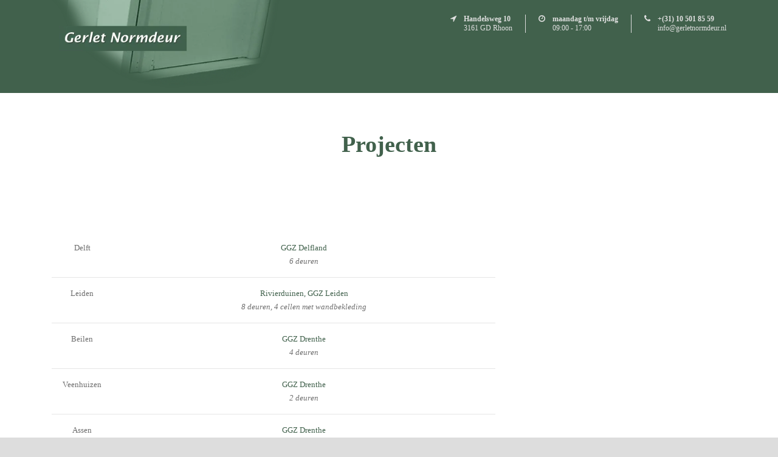

--- FILE ---
content_type: text/html; charset=UTF-8
request_url: https://www.gerletnormdeur.nl/projecten/
body_size: 53210
content:
<!DOCTYPE html>
<!--[if IE 7]><html class="ie ie7 ltie8 ltie9" lang="nl-NL"><![endif]-->
<!--[if IE 8]><html class="ie ie8 ltie9" lang="nl-NL"><![endif]-->
<!--[if !(IE 7) | !(IE 8)  ]><!--><html lang="nl-NL">
<!--<![endif]--><head><script data-no-optimize="1">var litespeed_docref=sessionStorage.getItem("litespeed_docref");litespeed_docref&&(Object.defineProperty(document,"referrer",{get:function(){return litespeed_docref}}),sessionStorage.removeItem("litespeed_docref"));</script> <meta charset="UTF-8" /><meta name="viewport" content="initial-scale=1.0" /><link rel="pingback" href="https://www.gerletnormdeur.nl/xmlrpc.php" /><meta name='robots' content='index, follow, max-image-preview:large, max-snippet:-1, max-video-preview:-1' /><title>Projecten - Gerlet Normdeur</title><link rel="canonical" href="https://www.gerletnormdeur.nl/projecten/" /><meta property="og:locale" content="nl_NL" /><meta property="og:type" content="article" /><meta property="og:title" content="Projecten - Gerlet Normdeur" /><meta property="og:description" content="Delft GGZ Delfland 6 deuren Leiden Rivierduinen, GGZ Leiden 8 deuren, 4 cellen met wandbekleding Beilen GGZ Drenthe 4 deuren Veenhuizen GGZ Drenthe 2 deuren Assen GGZ Drenthe 2 deuren Halsteren GGZ Westelijk Noord-Brabant 8 deuren Gouda Rivierduinen, GGZ Midden-Holland 6 deuren, 3 cellen met wandbekleding Roosendaal S&amp;L Zorg 2 deuren Bergen op Zoom S&amp;L... Learn More" /><meta property="og:url" content="https://www.gerletnormdeur.nl/projecten/" /><meta property="og:site_name" content="Gerlet Normdeur" /><meta property="article:modified_time" content="2015-12-15T10:35:56+00:00" /><meta name="twitter:card" content="summary_large_image" /><meta name="twitter:label1" content="Geschatte leestijd" /><meta name="twitter:data1" content="1 minuut" /> <script type="application/ld+json" class="yoast-schema-graph">{"@context":"https://schema.org","@graph":[{"@type":"WebPage","@id":"https://www.gerletnormdeur.nl/projecten/","url":"https://www.gerletnormdeur.nl/projecten/","name":"Projecten - Gerlet Normdeur","isPartOf":{"@id":"https://www.gerletnormdeur.nl/#website"},"datePublished":"2015-10-06T14:49:05+00:00","dateModified":"2015-12-15T10:35:56+00:00","breadcrumb":{"@id":"https://www.gerletnormdeur.nl/projecten/#breadcrumb"},"inLanguage":"nl-NL","potentialAction":[{"@type":"ReadAction","target":["https://www.gerletnormdeur.nl/projecten/"]}]},{"@type":"BreadcrumbList","@id":"https://www.gerletnormdeur.nl/projecten/#breadcrumb","itemListElement":[{"@type":"ListItem","position":1,"name":"Home","item":"https://www.gerletnormdeur.nl/"},{"@type":"ListItem","position":2,"name":"Projecten"}]},{"@type":"WebSite","@id":"https://www.gerletnormdeur.nl/#website","url":"https://www.gerletnormdeur.nl/","name":"Gerlet Normdeur","description":"De EBK deur is de perfecte deur voor iedere EBK Ruimte, High Care ruimte of Time Out kamer.","potentialAction":[{"@type":"SearchAction","target":{"@type":"EntryPoint","urlTemplate":"https://www.gerletnormdeur.nl/?s={search_term_string}"},"query-input":{"@type":"PropertyValueSpecification","valueRequired":true,"valueName":"search_term_string"}}],"inLanguage":"nl-NL"}]}</script> <link rel='dns-prefetch' href='//maps.google.com' /><link rel='dns-prefetch' href='//ajax.googleapis.com' /><link rel='dns-prefetch' href='//fonts.googleapis.com' /><link rel="alternate" type="application/rss+xml" title="Gerlet Normdeur &raquo; feed" href="https://www.gerletnormdeur.nl/feed/" /><link rel="alternate" type="application/rss+xml" title="Gerlet Normdeur &raquo; reacties feed" href="https://www.gerletnormdeur.nl/comments/feed/" /><link rel="alternate" title="oEmbed (JSON)" type="application/json+oembed" href="https://www.gerletnormdeur.nl/wp-json/oembed/1.0/embed?url=https%3A%2F%2Fwww.gerletnormdeur.nl%2Fprojecten%2F" /><link rel="alternate" title="oEmbed (XML)" type="text/xml+oembed" href="https://www.gerletnormdeur.nl/wp-json/oembed/1.0/embed?url=https%3A%2F%2Fwww.gerletnormdeur.nl%2Fprojecten%2F&#038;format=xml" />
<style id='wp-img-auto-sizes-contain-inline-css' type='text/css'>img:is([sizes=auto i],[sizes^="auto," i]){contain-intrinsic-size:3000px 1500px}
/*# sourceURL=wp-img-auto-sizes-contain-inline-css */</style><style id="litespeed-ccss">:root{--wp--preset--font-size--normal:16px;--wp--preset--font-size--huge:42px}:root{--wp--preset--aspect-ratio--square:1;--wp--preset--aspect-ratio--4-3:4/3;--wp--preset--aspect-ratio--3-4:3/4;--wp--preset--aspect-ratio--3-2:3/2;--wp--preset--aspect-ratio--2-3:2/3;--wp--preset--aspect-ratio--16-9:16/9;--wp--preset--aspect-ratio--9-16:9/16;--wp--preset--color--black:#000000;--wp--preset--color--cyan-bluish-gray:#abb8c3;--wp--preset--color--white:#ffffff;--wp--preset--color--pale-pink:#f78da7;--wp--preset--color--vivid-red:#cf2e2e;--wp--preset--color--luminous-vivid-orange:#ff6900;--wp--preset--color--luminous-vivid-amber:#fcb900;--wp--preset--color--light-green-cyan:#7bdcb5;--wp--preset--color--vivid-green-cyan:#00d084;--wp--preset--color--pale-cyan-blue:#8ed1fc;--wp--preset--color--vivid-cyan-blue:#0693e3;--wp--preset--color--vivid-purple:#9b51e0;--wp--preset--gradient--vivid-cyan-blue-to-vivid-purple:linear-gradient(135deg,rgba(6,147,227,1) 0%,rgb(155,81,224) 100%);--wp--preset--gradient--light-green-cyan-to-vivid-green-cyan:linear-gradient(135deg,rgb(122,220,180) 0%,rgb(0,208,130) 100%);--wp--preset--gradient--luminous-vivid-amber-to-luminous-vivid-orange:linear-gradient(135deg,rgba(252,185,0,1) 0%,rgba(255,105,0,1) 100%);--wp--preset--gradient--luminous-vivid-orange-to-vivid-red:linear-gradient(135deg,rgba(255,105,0,1) 0%,rgb(207,46,46) 100%);--wp--preset--gradient--very-light-gray-to-cyan-bluish-gray:linear-gradient(135deg,rgb(238,238,238) 0%,rgb(169,184,195) 100%);--wp--preset--gradient--cool-to-warm-spectrum:linear-gradient(135deg,rgb(74,234,220) 0%,rgb(151,120,209) 20%,rgb(207,42,186) 40%,rgb(238,44,130) 60%,rgb(251,105,98) 80%,rgb(254,248,76) 100%);--wp--preset--gradient--blush-light-purple:linear-gradient(135deg,rgb(255,206,236) 0%,rgb(152,150,240) 100%);--wp--preset--gradient--blush-bordeaux:linear-gradient(135deg,rgb(254,205,165) 0%,rgb(254,45,45) 50%,rgb(107,0,62) 100%);--wp--preset--gradient--luminous-dusk:linear-gradient(135deg,rgb(255,203,112) 0%,rgb(199,81,192) 50%,rgb(65,88,208) 100%);--wp--preset--gradient--pale-ocean:linear-gradient(135deg,rgb(255,245,203) 0%,rgb(182,227,212) 50%,rgb(51,167,181) 100%);--wp--preset--gradient--electric-grass:linear-gradient(135deg,rgb(202,248,128) 0%,rgb(113,206,126) 100%);--wp--preset--gradient--midnight:linear-gradient(135deg,rgb(2,3,129) 0%,rgb(40,116,252) 100%);--wp--preset--font-size--small:13px;--wp--preset--font-size--medium:20px;--wp--preset--font-size--large:36px;--wp--preset--font-size--x-large:42px;--wp--preset--spacing--20:0.44rem;--wp--preset--spacing--30:0.67rem;--wp--preset--spacing--40:1rem;--wp--preset--spacing--50:1.5rem;--wp--preset--spacing--60:2.25rem;--wp--preset--spacing--70:3.38rem;--wp--preset--spacing--80:5.06rem;--wp--preset--shadow--natural:6px 6px 9px rgba(0, 0, 0, 0.2);--wp--preset--shadow--deep:12px 12px 50px rgba(0, 0, 0, 0.4);--wp--preset--shadow--sharp:6px 6px 0px rgba(0, 0, 0, 0.2);--wp--preset--shadow--outlined:6px 6px 0px -3px rgba(255, 255, 255, 1), 6px 6px rgba(0, 0, 0, 1);--wp--preset--shadow--crisp:6px 6px 0px rgba(0, 0, 0, 1)}html,body,div,h1,a,em,img,i,table,tbody,tr,td,header{border:0;outline:0;font-size:100%;vertical-align:baseline;background:#fff0;margin:0;padding:0}header{display:block}table{border-collapse:collapse;border-spacing:0}a img{vertical-align:middle}i,em{font-style:italic}.clear{display:block;clear:both;visibility:hidden;line-height:0;height:0;zoom:1}i{margin-right:5px}a{text-decoration:none}body{line-height:1.7;font-family:Arial,Helvetica,sans-serif;overflow-y:scroll;-webkit-text-size-adjust:100%;-webkit-font-smoothing:antialiased}h1{line-height:1.3;margin-bottom:18px;font-weight:400}.container{padding:0;margin:0 auto}.columns{float:left;position:relative;min-height:1px}.four{width:33.333%}.eight{width:66.667%}.twelve{width:100%}.gdlr-item{margin:0 15px 20px;min-height:1px}.gdlr-item.gdlr-main-content{margin-bottom:55px}.gdlr-item-start-content{padding-top:60px}img{max-width:100%;height:auto;width:auto}.body-wrapper{overflow:hidden}.content-wrapper{position:relative;z-index:89}.logo-right-area{float:right;margin:0 15px}.header-block-area{float:left;margin-left:35px;padding-left:35px;border-left-width:1px;border-left-style:solid;display:table}.header-block-area:first-child{margin-left:0;padding-left:0;border:none}.header-block-area .header-block-icon{font-size:20px;padding-right:15px;display:table-cell}.header-block-area .header-block-content{font-size:15px;line-height:1.3;display:table-cell}.header-block-area .header-block-title{font-weight:700}.gdlr-header-wrapper{position:relative;z-index:99}.gdlr-logo-wrapper{position:relative;z-index:97}.gdlr-logo-container{position:relative}.gdlr-logo-overlay{position:absolute;right:-300px;top:0;bottom:0;left:40%;background:#000;opacity:.04;transform:skew(-45deg);-webkit-transform:skew(-45deg);-moz-transform:skew(-45deg);-o-transform:skew(-45deg)}.gdlr-logo{float:left;margin-left:15px;margin-right:15px}.gdlr-navigation-wrapper{-moz-box-shadow:0 2px 2px rgb(0 0 0/.12);-webkit-box-shadow:0 2px 2px rgb(0 0 0/.12);box-shadow:0 2px 2px rgb(0 0 0/.12)}.gdlr-navigation-wrapper .gdlr-navigation-container{position:relative}.gdlr-page-title-wrapper{padding:60px 0 60px;position:relative;z-index:89;text-align:center;line-height:1;background-image:url(/wp-content/themes/megaproject-v1-05/images/page-title-background.jpg);background-repeat:repeat;background-position:center}.gdlr-page-title-wrapper .gdlr-page-title-overlay{position:absolute;top:0;right:0;bottom:0;left:0;background:#000;opacity:.55}.gdlr-page-title-wrapper .gdlr-page-title-container{position:relative}.gdlr-page-title-wrapper .gdlr-page-title{font-size:38px;font-weight:800;margin:0 20px;display:block}.header-style-3 .logo-right-area{margin-top:24px}.header-style-3 .gdlr-logo-overlay{display:none}.header-style-3 .header-block-area-wrapper{float:right;margin-bottom:16px}.header-style-3 .gdlr-navigation-wrapper{background:#fff0;-moz-box-shadow:none;-webkit-box-shadow:none;box-shadow:none}.header-style-3 .gdlr-navigation-wrapper .gdlr-navigation-container{position:static}.header-style-3 .header-block-area .header-block-content{font-size:12px}.header-style-3 .header-block-area .header-block-icon{font-size:13px;padding-right:12px}.header-style-3 .header-block-area{margin-left:21px;padding-left:21px}.with-sidebar-container .with-sidebar-content{float:right}table{width:100%;text-align:center}table tr td{padding:15px 0;border-bottom-width:1px;border-bottom-style:solid}.fa{display:inline-block;font:normal normal normal 14px/1 FontAwesome;font-size:inherit;text-rendering:auto;-webkit-font-smoothing:antialiased;-moz-osx-font-smoothing:grayscale}.fa-clock-o:before{content:""}.fa-phone:before{content:""}.fa-location-arrow:before{content:""}html body{min-width:300px}@media only screen and (max-width:1100px){.header-style-3 .header-block-area-wrapper{float:none;margin-bottom:0}.header-style-3 .gdlr-logo{margin:0 auto!important;padding-top:30px;padding-bottom:40px;float:none}.header-style-3 .logo-right-area{float:none;text-align:center;margin-top:0;margin-bottom:0}.header-style-3 .header-block-area{float:none;display:inline-block;text-align:left}.header-style-3 .gdlr-navigation-wrapper{float:none;text-align:center;margin-top:10px!important;line-height:0}}@media only screen and (max-width:990px){body .container{max-width:768px}.gdlr-logo{margin:0 auto!important;padding-top:20px;padding-bottom:20px;float:none}.gdlr-navigation-wrapper{float:none;text-align:center;margin-top:10px!important;line-height:0}body .logo-right-area{float:none;text-align:center;margin-top:0;margin-bottom:30px}body .header-block-area{float:none;display:inline-block;text-align:left}body .gdlr-logo-overlay{display:none}}@media only screen and (max-width:767px){body .container{max-width:420px}body .body-wrapper{overflow:hidden}.four,.eight,.twelve{width:100%}body .gdlr-logo{float:none;position:relative;display:block;padding-right:80px;padding-top:30px;padding-bottom:30px}body .logo-right-area{margin-top:10px;margin-bottom:25px;float:none}body .logo-right-area .header-block-area{margin:0 20px 20px;padding:0;border:none;text-align:center}body .logo-right-area .header-block-area .header-block-icon{float:none;margin-right:0}.gdlr-navigation-wrapper{display:none}.gdlr-header-wrapper{background:#111;position:relative}}@media only screen and (max-width:419px){body .container{max-width:300px}}body{min-width:1140px}.container{max-width:1140px}.gdlr-logo{max-width:375px}.logo-right-area{margin-top:60px}h1{font-family:"Open Sans"}body{font-family:"Open Sans"}body{font-size:13px}h1{font-size:47px}.gdlr-header-wrapper{background:#41614c}.logo-right-area{color:#e0e0e0}.logo-right-area .header-block-area{border-color:#dcdcdc}.gdlr-navigation-wrapper{background-color:#3d506d}body{background-color:#ddd}.body-wrapper{background-color:#fff}.gdlr-page-title{color:#41614c}h1{color:#fff}body{color:#6d6d6d}a{color:#41614c}body *{border-color:#e5e5e5}.gdlr-sidebar *{border-color:#eee}.gdlr-page-title-wrapper{background-image:url(http://www.panklant.nl/wp-content/uploads/2015/10/title.png)}.gdlr-page-title-wrapper .gdlr-page-title-overlay{background:#fff}@media only screen and (max-width:1100px){.header-style-3 .gdlr-logo{padding-top:0;padding-bottom:0}}.fa{display:inline-block;font:normal normal normal 14px/1 FontAwesome;font-size:inherit;text-rendering:auto;-webkit-font-smoothing:antialiased;-moz-osx-font-smoothing:grayscale}.fa-clock-o:before{content:""}.fa-phone:before{content:""}.fa-location-arrow:before{content:""}</style><link rel="preload" data-asynced="1" data-optimized="2" as="style" onload="this.onload=null;this.rel='stylesheet'" href="https://www.gerletnormdeur.nl/wp-content/litespeed/ucss/83e795e587ab4cc11e5adffb28fd52d3.css?ver=38c5d" /><script data-optimized="1" type="litespeed/javascript" data-src="https://www.gerletnormdeur.nl/wp-content/plugins/litespeed-cache/assets/js/css_async.min.js"></script> <style id='global-styles-inline-css' type='text/css'>:root{--wp--preset--aspect-ratio--square: 1;--wp--preset--aspect-ratio--4-3: 4/3;--wp--preset--aspect-ratio--3-4: 3/4;--wp--preset--aspect-ratio--3-2: 3/2;--wp--preset--aspect-ratio--2-3: 2/3;--wp--preset--aspect-ratio--16-9: 16/9;--wp--preset--aspect-ratio--9-16: 9/16;--wp--preset--color--black: #000000;--wp--preset--color--cyan-bluish-gray: #abb8c3;--wp--preset--color--white: #ffffff;--wp--preset--color--pale-pink: #f78da7;--wp--preset--color--vivid-red: #cf2e2e;--wp--preset--color--luminous-vivid-orange: #ff6900;--wp--preset--color--luminous-vivid-amber: #fcb900;--wp--preset--color--light-green-cyan: #7bdcb5;--wp--preset--color--vivid-green-cyan: #00d084;--wp--preset--color--pale-cyan-blue: #8ed1fc;--wp--preset--color--vivid-cyan-blue: #0693e3;--wp--preset--color--vivid-purple: #9b51e0;--wp--preset--gradient--vivid-cyan-blue-to-vivid-purple: linear-gradient(135deg,rgb(6,147,227) 0%,rgb(155,81,224) 100%);--wp--preset--gradient--light-green-cyan-to-vivid-green-cyan: linear-gradient(135deg,rgb(122,220,180) 0%,rgb(0,208,130) 100%);--wp--preset--gradient--luminous-vivid-amber-to-luminous-vivid-orange: linear-gradient(135deg,rgb(252,185,0) 0%,rgb(255,105,0) 100%);--wp--preset--gradient--luminous-vivid-orange-to-vivid-red: linear-gradient(135deg,rgb(255,105,0) 0%,rgb(207,46,46) 100%);--wp--preset--gradient--very-light-gray-to-cyan-bluish-gray: linear-gradient(135deg,rgb(238,238,238) 0%,rgb(169,184,195) 100%);--wp--preset--gradient--cool-to-warm-spectrum: linear-gradient(135deg,rgb(74,234,220) 0%,rgb(151,120,209) 20%,rgb(207,42,186) 40%,rgb(238,44,130) 60%,rgb(251,105,98) 80%,rgb(254,248,76) 100%);--wp--preset--gradient--blush-light-purple: linear-gradient(135deg,rgb(255,206,236) 0%,rgb(152,150,240) 100%);--wp--preset--gradient--blush-bordeaux: linear-gradient(135deg,rgb(254,205,165) 0%,rgb(254,45,45) 50%,rgb(107,0,62) 100%);--wp--preset--gradient--luminous-dusk: linear-gradient(135deg,rgb(255,203,112) 0%,rgb(199,81,192) 50%,rgb(65,88,208) 100%);--wp--preset--gradient--pale-ocean: linear-gradient(135deg,rgb(255,245,203) 0%,rgb(182,227,212) 50%,rgb(51,167,181) 100%);--wp--preset--gradient--electric-grass: linear-gradient(135deg,rgb(202,248,128) 0%,rgb(113,206,126) 100%);--wp--preset--gradient--midnight: linear-gradient(135deg,rgb(2,3,129) 0%,rgb(40,116,252) 100%);--wp--preset--font-size--small: 13px;--wp--preset--font-size--medium: 20px;--wp--preset--font-size--large: 36px;--wp--preset--font-size--x-large: 42px;--wp--preset--spacing--20: 0.44rem;--wp--preset--spacing--30: 0.67rem;--wp--preset--spacing--40: 1rem;--wp--preset--spacing--50: 1.5rem;--wp--preset--spacing--60: 2.25rem;--wp--preset--spacing--70: 3.38rem;--wp--preset--spacing--80: 5.06rem;--wp--preset--shadow--natural: 6px 6px 9px rgba(0, 0, 0, 0.2);--wp--preset--shadow--deep: 12px 12px 50px rgba(0, 0, 0, 0.4);--wp--preset--shadow--sharp: 6px 6px 0px rgba(0, 0, 0, 0.2);--wp--preset--shadow--outlined: 6px 6px 0px -3px rgb(255, 255, 255), 6px 6px rgb(0, 0, 0);--wp--preset--shadow--crisp: 6px 6px 0px rgb(0, 0, 0);}:where(.is-layout-flex){gap: 0.5em;}:where(.is-layout-grid){gap: 0.5em;}body .is-layout-flex{display: flex;}.is-layout-flex{flex-wrap: wrap;align-items: center;}.is-layout-flex > :is(*, div){margin: 0;}body .is-layout-grid{display: grid;}.is-layout-grid > :is(*, div){margin: 0;}:where(.wp-block-columns.is-layout-flex){gap: 2em;}:where(.wp-block-columns.is-layout-grid){gap: 2em;}:where(.wp-block-post-template.is-layout-flex){gap: 1.25em;}:where(.wp-block-post-template.is-layout-grid){gap: 1.25em;}.has-black-color{color: var(--wp--preset--color--black) !important;}.has-cyan-bluish-gray-color{color: var(--wp--preset--color--cyan-bluish-gray) !important;}.has-white-color{color: var(--wp--preset--color--white) !important;}.has-pale-pink-color{color: var(--wp--preset--color--pale-pink) !important;}.has-vivid-red-color{color: var(--wp--preset--color--vivid-red) !important;}.has-luminous-vivid-orange-color{color: var(--wp--preset--color--luminous-vivid-orange) !important;}.has-luminous-vivid-amber-color{color: var(--wp--preset--color--luminous-vivid-amber) !important;}.has-light-green-cyan-color{color: var(--wp--preset--color--light-green-cyan) !important;}.has-vivid-green-cyan-color{color: var(--wp--preset--color--vivid-green-cyan) !important;}.has-pale-cyan-blue-color{color: var(--wp--preset--color--pale-cyan-blue) !important;}.has-vivid-cyan-blue-color{color: var(--wp--preset--color--vivid-cyan-blue) !important;}.has-vivid-purple-color{color: var(--wp--preset--color--vivid-purple) !important;}.has-black-background-color{background-color: var(--wp--preset--color--black) !important;}.has-cyan-bluish-gray-background-color{background-color: var(--wp--preset--color--cyan-bluish-gray) !important;}.has-white-background-color{background-color: var(--wp--preset--color--white) !important;}.has-pale-pink-background-color{background-color: var(--wp--preset--color--pale-pink) !important;}.has-vivid-red-background-color{background-color: var(--wp--preset--color--vivid-red) !important;}.has-luminous-vivid-orange-background-color{background-color: var(--wp--preset--color--luminous-vivid-orange) !important;}.has-luminous-vivid-amber-background-color{background-color: var(--wp--preset--color--luminous-vivid-amber) !important;}.has-light-green-cyan-background-color{background-color: var(--wp--preset--color--light-green-cyan) !important;}.has-vivid-green-cyan-background-color{background-color: var(--wp--preset--color--vivid-green-cyan) !important;}.has-pale-cyan-blue-background-color{background-color: var(--wp--preset--color--pale-cyan-blue) !important;}.has-vivid-cyan-blue-background-color{background-color: var(--wp--preset--color--vivid-cyan-blue) !important;}.has-vivid-purple-background-color{background-color: var(--wp--preset--color--vivid-purple) !important;}.has-black-border-color{border-color: var(--wp--preset--color--black) !important;}.has-cyan-bluish-gray-border-color{border-color: var(--wp--preset--color--cyan-bluish-gray) !important;}.has-white-border-color{border-color: var(--wp--preset--color--white) !important;}.has-pale-pink-border-color{border-color: var(--wp--preset--color--pale-pink) !important;}.has-vivid-red-border-color{border-color: var(--wp--preset--color--vivid-red) !important;}.has-luminous-vivid-orange-border-color{border-color: var(--wp--preset--color--luminous-vivid-orange) !important;}.has-luminous-vivid-amber-border-color{border-color: var(--wp--preset--color--luminous-vivid-amber) !important;}.has-light-green-cyan-border-color{border-color: var(--wp--preset--color--light-green-cyan) !important;}.has-vivid-green-cyan-border-color{border-color: var(--wp--preset--color--vivid-green-cyan) !important;}.has-pale-cyan-blue-border-color{border-color: var(--wp--preset--color--pale-cyan-blue) !important;}.has-vivid-cyan-blue-border-color{border-color: var(--wp--preset--color--vivid-cyan-blue) !important;}.has-vivid-purple-border-color{border-color: var(--wp--preset--color--vivid-purple) !important;}.has-vivid-cyan-blue-to-vivid-purple-gradient-background{background: var(--wp--preset--gradient--vivid-cyan-blue-to-vivid-purple) !important;}.has-light-green-cyan-to-vivid-green-cyan-gradient-background{background: var(--wp--preset--gradient--light-green-cyan-to-vivid-green-cyan) !important;}.has-luminous-vivid-amber-to-luminous-vivid-orange-gradient-background{background: var(--wp--preset--gradient--luminous-vivid-amber-to-luminous-vivid-orange) !important;}.has-luminous-vivid-orange-to-vivid-red-gradient-background{background: var(--wp--preset--gradient--luminous-vivid-orange-to-vivid-red) !important;}.has-very-light-gray-to-cyan-bluish-gray-gradient-background{background: var(--wp--preset--gradient--very-light-gray-to-cyan-bluish-gray) !important;}.has-cool-to-warm-spectrum-gradient-background{background: var(--wp--preset--gradient--cool-to-warm-spectrum) !important;}.has-blush-light-purple-gradient-background{background: var(--wp--preset--gradient--blush-light-purple) !important;}.has-blush-bordeaux-gradient-background{background: var(--wp--preset--gradient--blush-bordeaux) !important;}.has-luminous-dusk-gradient-background{background: var(--wp--preset--gradient--luminous-dusk) !important;}.has-pale-ocean-gradient-background{background: var(--wp--preset--gradient--pale-ocean) !important;}.has-electric-grass-gradient-background{background: var(--wp--preset--gradient--electric-grass) !important;}.has-midnight-gradient-background{background: var(--wp--preset--gradient--midnight) !important;}.has-small-font-size{font-size: var(--wp--preset--font-size--small) !important;}.has-medium-font-size{font-size: var(--wp--preset--font-size--medium) !important;}.has-large-font-size{font-size: var(--wp--preset--font-size--large) !important;}.has-x-large-font-size{font-size: var(--wp--preset--font-size--x-large) !important;}
/*# sourceURL=global-styles-inline-css */</style><style id='classic-theme-styles-inline-css' type='text/css'>/*! This file is auto-generated */
.wp-block-button__link{color:#fff;background-color:#32373c;border-radius:9999px;box-shadow:none;text-decoration:none;padding:calc(.667em + 2px) calc(1.333em + 2px);font-size:1.125em}.wp-block-file__button{background:#32373c;color:#fff;text-decoration:none}
/*# sourceURL=/wp-includes/css/classic-themes.min.css */</style><link data-asynced="1" as="style" onload="this.onload=null;this.rel='stylesheet'"  rel='preload' id='jquery-ui-standard-css-css' href='//ajax.googleapis.com/ajax/libs/jqueryui/1.11.2/themes/smoothness/jquery-ui.css?ver=05489e9efe5b8e1734b771863d186153' type='text/css' media='all' /> <script type="litespeed/javascript" data-src="https://www.gerletnormdeur.nl/wp-includes/js/jquery/jquery.min.js" id="jquery-core-js"></script> <link rel="https://api.w.org/" href="https://www.gerletnormdeur.nl/wp-json/" /><link rel="alternate" title="JSON" type="application/json" href="https://www.gerletnormdeur.nl/wp-json/wp/v2/pages/4338" /><link rel="EditURI" type="application/rsd+xml" title="RSD" href="https://www.gerletnormdeur.nl/xmlrpc.php?rsd" /><link rel='shortlink' href='https://www.gerletnormdeur.nl/?p=4338' /> <script type="litespeed/javascript">jQuery(document).ready(function($){$('.column-service-link a').html('Lees meer').append('<i class="fa fa-angle-double-right icon-double-angle-right"></i>');$('.stunning-text-button').removeAttr('target');$('.portfolio-item-filter a').hide();$('.portfolio-thumbnail a').attr('href','?page_id=4338');$('form#searchform .search-text input').attr('data-default','Type uw zoekwoord');$('body.search .gdlr-page-title').text('Zoekresultaat');$('h1.gdlr-page-caption').hide()})</script> <style type="text/css">.ui-widget {
font-family: inherit;
font-size: inherit;
}</style>
 <script type="litespeed/javascript">Cufon.set('fontFamily','Lucida Sans').replace('h1')('h2')('h3')('.gdlr-navigation-wrapper .gdlr-main-menu > li > a')('.gdlr-page-title')</script>  <script type="litespeed/javascript">(function(i,s,o,g,r,a,m){i.GoogleAnalyticsObject=r;i[r]=i[r]||function(){(i[r].q=i[r].q||[]).push(arguments)},i[r].l=1*new Date();a=s.createElement(o),m=s.getElementsByTagName(o)[0];a.async=1;a.src=g;m.parentNode.insertBefore(a,m)})(window,document,'script','//www.google-analytics.com/analytics.js','ga');ga('create','UA-27128715-24','auto');ga('send','pageview')</script>
<!--[if lt IE 9]> <script src="https://www.gerletnormdeur.nl/wp-content/themes/megaproject-v1-05/javascript/html5.js" type="text/javascript"></script> <script src="https://www.gerletnormdeur.nl/wp-content/themes/megaproject-v1-05/plugins/easy-pie-chart/excanvas.js" type="text/javascript"></script> <![endif]--><style type="text/css" id="wp-custom-css">Delft
GGZ Delfland
6 deuren


Leiden
Rivierduinen, GGZ Leiden
8 deuren, 4 cellen met wandbekleding


Beilen
GGZ Drenthe
4 deuren


Veenhuizen
GGZ Drenthe
2 deuren


Assen
GGZ Drenthe
2 deuren


Halsteren
GGZ Westelijk Noord-Brabant
8 deuren


Gouda
Rivierduinen, GGZ Midden-Holland
6 deuren, 3 cellen met wandbekleding


Roosendaal
S&amp;L Zorg
2 deuren


Bergen op Zoom
S&amp;L Zorg
6 deuren


Biezenmortel
Stichting Prisma
2 deuren


Leidschendam
Rivierduinen
8 deuren, 4 cellen met wandbekleding


Zoetermeer
Rivierduinen
4 deuren, 2 cellen met wandbekleding


Oegstgeest
Rivierduinen
12 deuren, 4 cellen met wandbekleding


Alphen aan den Rijn
Rivierduinen
3 deuren, 2 cellen met wandbekleding


Puttershoek
Woonzorgcomplex 'De wijk van je leven'
2 deuren


Boxmeer
Maasziekenhuis Pantein
1 deur


Brunssum
Atrium Medisch Centrum Parkstad
2 deuren


Udenhout
ASVZ, locatie Vincentius
1 deur


Amstelveen
GGZ in Geest
 6 deuren


Bennebroek
GGZ in Geest
4 deuren


Aalsmeer
GGZ in Geest
1 deur


Bilthoven
Bernard Lievegoed Kliniek
2 deuren


Nieuwveen
Ipse De Bruggen (landgoed Ursula)
4 deuren


Halsteren
GGZ Westelijk Noord-Brabant
8 deuren


Alkmaar
Triversum
3 deuren


Vlissingen
Admiraal de Ruyter Ziekenhuis
2 deuren


Hoofddorp
Spaarne Ziekenhuis
4 deuren, 4 cellen met wandbekleding


Bergen op Zoom
Prisma
1 deur


Apeldoorn
Gelre Ziekenhuis
2 deuren


Nijmegen
UMC St Radboud
4 deuren, 3 cellen met wandbekleding


Amsterdam
Jellinek kliniek
6 deuren 


Den Haag
Parnassia 
18 deuren


Poortugaal
Forensisch Psychiatrisch Centrum de Kijvelanden
2 deuren, 2 cellen met wandbekleding


Poortugaal
Delta Psychiatrisch Centrum
14 deuren, 7 cellen met wandbekleding



&nbsp;</style><link data-asynced="1" as="style" onload="this.onload=null;this.rel='stylesheet'"  rel="preload" href="https://maxcdn.bootstrapcdn.com/font-awesome/4.4.0/css/font-awesome.min.css"></head><body class="wp-singular page-template-default page page-id-4338 wp-theme-megaproject-v1-05 header-style-3"><div class="body-wrapper  float-menu" data-home="https://www.gerletnormdeur.nl" ><header class="gdlr-header-wrapper"><div class="gdlr-header-inner"><div class="gdlr-logo-wrapper"><div class="gdlr-logo-overlay"></div><div class="gdlr-logo-container container"><div class="gdlr-logo">
<a href="https://www.gerletnormdeur.nl" >
<img data-lazyloaded="1" src="[data-uri]" data-src="https://www.gerletnormdeur.nl/wp-content/uploads/2015/12/logo-gerlet-normdeur.png.webp" alt="" width="466" height="190" />						</a></div><div class="logo-right-area"><div class="header-block-area-wrapper" ><div class="header-block-area"><i class="header-block-icon fa fa-location-arrow"></i><div class="header-block-content"><div class="header-block-title" >Handelsweg 10</div><div class="header-block-caption">3161 GD Rhoon</div></div></div><div class="header-block-area"><i class="header-block-icon fa fa-clock-o"></i><div class="header-block-content"><div class="header-block-title" >maandag t/m vrijdag</div><div class="header-block-caption">09:00 - 17:00</div></div></div><div class="header-block-area"><i class="header-block-icon fa fa-phone"></i><div class="header-block-content"><div class="header-block-title" >+(31) 10 501 85 59</div><div class="header-block-caption">info@gerletnormdeur.nl</div></div></div><div class="clear"></div></div><div class="clear"></div><div id="gdlr-header-substitute" ></div><div class="gdlr-navigation-wrapper"><div class="gdlr-navigation-container container"><div class="clear"></div></div></div><div class="clear"></div></div><div class="clear"></div></div></div><div class="clear"></div></div></header><div class="gdlr-page-title-wrapper"  ><div class="gdlr-page-title-overlay"></div><div class="gdlr-page-title-container container" ><h1 class="gdlr-page-title">Projecten</h1></div></div><div class="content-wrapper"><div class="gdlr-content"><div class="with-sidebar-wrapper"><div class="with-sidebar-container container"><div class="with-sidebar-left eight columns"><div class="with-sidebar-content twelve columns"><div class="main-content-container container gdlr-item-start-content"><div class="gdlr-item gdlr-main-content"><table border="0" width="100%" cellspacing="0" cellpadding="0"><tbody><tr><td valign="top" width="100">Delft</td><td><a href="http://www.ggz-delfland.nl/" target="_blank">GGZ Delfland<br />
</a><em>6 deuren</em></td></tr><tr><td valign="top" width="100">Leiden</td><td><a href="http://www.ggzleiden.nl/Homepage.aspx?PageID=708" target="_blank">Rivierduinen, GGZ Leiden</a><br />
<em>8 deuren, 4 cellen met wandbekleding</em></td></tr><tr><td valign="top" width="100">Beilen</td><td><a href="http://www.ggzdrenthe.nl/" target="_blank">GGZ Drenthe<br />
</a><em>4 deuren</em></td></tr><tr><td valign="top" width="100">Veenhuizen</td><td><a href="http://www.ggzdrenthe.nl/" target="_blank">GGZ Drenthe</a><em><br />
2 deuren</em></td></tr><tr><td valign="top" width="100">Assen</td><td><a href="http://www.ggzdrenthe.nl/" target="_blank">GGZ Drenthe<br />
</a><em>2 deuren</em></td></tr><tr><td valign="top" width="100">Halsteren</td><td><a href="http://www.ggzwnb.nl/" target="_blank">GGZ Westelijk Noord-Brabant<br />
</a><em>8 deuren</em></td></tr><tr><td valign="top" width="100">Gouda</td><td><a href="http://www.ggzmiddenholland.nl/Homepage.aspx?PageID=626" target="_blank">Rivierduinen, GGZ Midden-Holland<br />
</a><em>6 deuren, 3 cellen met wandbekleding</em></td></tr><tr><td valign="top" width="100">Roosendaal</td><td><a href="http://www.slzorg.nl/" target="_blank">S&amp;L Zorg<br />
</a><em>2 deuren</em></td></tr><tr><td valign="top" width="100">Bergen op Zoom</td><td><a href="http://www.slzorg.nl/" target="_blank">S&amp;L Zorg<br />
</a><em>6 deuren</em></td></tr><tr><td valign="top" width="100">Biezenmortel</td><td><a href="http://www.prismanet.nl/" target="_blank">Stichting Prisma</a><br />
<em>2 deuren</em></td></tr><tr><td valign="top" width="100">Leidschendam</td><td><a href="http://www.rivierduinen.nl/Homepage.aspx?PageID=381" target="_blank">Rivierduinen<br />
</a><em>8 deuren, 4 cellen met wandbekleding</em></td></tr><tr><td valign="top" width="100">Zoetermeer</td><td><a href="http://www.rivierduinen.nl/Homepage.aspx?PageID=381" target="_blank">Rivierduinen<br />
</a><em>4 deuren, 2 cellen met wandbekleding</em></td></tr><tr><td valign="top" width="100">Oegstgeest</td><td><a href="http://www.rivierduinen.nl/Homepage.aspx?PageID=381" target="_blank">Rivierduinen</a><br />
<em>12 deuren, 4 cellen met wandbekleding</em></td></tr><tr><td valign="top" width="100">Alphen aan den Rijn</td><td><a href="http://www.rivierduinen.nl/Homepage.aspx?PageID=381" target="_blank">Rivierduinen<br />
</a><em>3 deuren, 2 cellen met wandbekleding</em></td></tr><tr><td valign="top" width="100">Puttershoek</td><td>Woonzorgcomplex &#8216;De wijk van je leven&#8217;<br />
<em>2 deuren</em></td></tr><tr><td valign="top" width="100">Boxmeer</td><td><a href="https://www.maasziekenhuispantein.nl/" target="_blank">Maasziekenhuis Pantein</a><br />
<em>1 deur</em></td></tr><tr><td valign="top" width="100">Brunssum</td><td><a href="http://www.atriummc.nl/home.22501.0.html" target="_blank">Atrium Medisch Centrum Parkstad</a><br />
<em>2 deuren</em></td></tr><tr><td valign="top" width="100">Udenhout</td><td><a href="http://www.brabantzorg.net/asvz_vincentius_udenhout" target="_blank">ASVZ, locatie Vincentius</a><br />
<em>1 deur</em></td></tr><tr><td valign="top" width="100">Amstelveen</td><td><a href="http://www.ggzingeest.nl/zorg/" target="_blank">GGZ in Geest<br />
</a><em> 6 deuren</em></td></tr><tr><td valign="top" width="100">Bennebroek</td><td><a href="http://www.ggzingeest.nl/zorg/" target="_blank">GGZ in Geest<br />
</a><em>4 deuren</em></td></tr><tr><td valign="top" width="100">Aalsmeer</td><td><a href="http://www.ggzingeest.nl/zorg/" target="_blank">GGZ in Geest</a><br />
<em>1 deur</em></td></tr><tr><td valign="top" width="100">Bilthoven</td><td><a href="http://www.lievegoedzorggroep.nl/" target="_blank">Bernard Lievegoed Kliniek</a><br />
<em>2 deuren</em></td></tr><tr><td valign="top" width="100">Nieuwveen</td><td><a href="http://www.ipsedebruggen.nl/" target="_blank">Ipse De Bruggen (landgoed Ursula)<br />
</a><em>4 deuren</em></td></tr><tr><td valign="top" width="100">Halsteren</td><td><a href="http://www.ggzwnb.nl/" target="_blank">GGZ Westelijk Noord-Brabant</a><br />
<em>8 deuren</em></td></tr><tr><td valign="top" width="100">Alkmaar</td><td><a href="http://www.triversum.nl/" target="_blank">Triversum<br />
</a><em>3 deuren</em></td></tr><tr><td valign="top" width="100">Vlissingen</td><td><a href="http://www.adrz.nl/?steID=1&amp;catID=48" target="_blank">Admiraal de Ruyter Ziekenhuis</a><br />
<em>2 deuren</em></td></tr><tr><td valign="top" width="100">Hoofddorp</td><td><a href="http://www.spaarneziekenhuis.nl/nl/Paginas/default.aspx" target="_blank">Spaarne Ziekenhuis</a><br />
<em>4 deuren, 4 cellen met wandbekleding</em></td></tr><tr><td valign="top" width="100">Bergen op Zoom</td><td><a href="http://www.prismanet.nl/" target="_blank">Prisma<br />
</a><em>1 deur</em></td></tr><tr><td valign="top" width="100">Apeldoorn</td><td><a href="http://www.gelreziekenhuizen.nl/" target="_blank">Gelre Ziekenhuis</a><br />
<em>2 deuren</em></td></tr><tr><td valign="top" width="100">Nijmegen</td><td><a href="http://www.umcn.nl/Pages/default.aspx" target="_blank">UMC St Radboud<br />
</a><em>4 deuren, 3 cellen met wandbekleding</em></td></tr><tr><td valign="top" width="100">Amsterdam</td><td><a href="http://www.jellinek.nl/" target="_blank">Jellinek kliniek<br />
</a><em>6 deuren </em></td></tr><tr><td valign="top" width="100">Den Haag</td><td><a href="http://www.parnassia.nl/" target="_blank">Parnassia </a><br />
<em>18 deuren</em></td></tr><tr><td valign="top" width="100">Poortugaal</td><td><a href="http://www.kijvelanden.nl/" target="_blank">Forensisch Psychiatrisch Centrum de Kijvelanden<br />
</a><em>2 deuren, 2 cellen met wandbekleding</em></td></tr><tr><td valign="top" width="100">Poortugaal</td><td><a href="http://www.deltapsy.nl/" target="_blank">Delta Psychiatrisch Centrum</a><br />
<em>14 deuren, 7 cellen met wandbekleding</em></td></tr></tbody></table><p>&nbsp;</p><div class="clear"></div></div></div></div><div class="clear"></div></div><div class="gdlr-sidebar gdlr-right-sidebar four columns"><div class="gdlr-item-start-content sidebar-right-item" ></div></div><div class="clear"></div></div></div></div><div class="clear" ></div></div><footer class="footer-wrapper" ><div class="footer-container container"><div class="footer-column four columns" id="footer-widget-1" ></div><div class="footer-column four columns" id="footer-widget-2" ></div><div class="footer-column four columns" id="footer-widget-3" ></div><div class="clear"></div></div><div class="copyright-wrapper"><div class="copyright-container container"><div class="copyright-left">
<a href="http://www.panart.nl/specialisme/internetoplossingen/" target="_blank">PanArt Internet</a></div><div class="copyright-right">
Gerlet Normdeur® | De EBK deur is de perfecte deur voor iedere EBK Ruimte, High Care ruimte of Time Out kamer.</div><div class="clear"></div></div></div></footer></div>  <script type="speculationrules">{"prefetch":[{"source":"document","where":{"and":[{"href_matches":"/*"},{"not":{"href_matches":["/wp-*.php","/wp-admin/*","/wp-content/uploads/*","/wp-content/*","/wp-content/plugins/*","/wp-content/themes/megaproject-v1-05/*","/*\\?(.+)"]}},{"not":{"selector_matches":"a[rel~=\"nofollow\"]"}},{"not":{"selector_matches":".no-prefetch, .no-prefetch a"}}]},"eagerness":"conservative"}]}</script>  <script type="text/javascript"></script> <script id="wp-i18n-js-after" type="litespeed/javascript">wp.i18n.setLocaleData({'text direction\u0004ltr':['ltr']})</script> <script id="contact-form-7-js-translations" type="litespeed/javascript">(function(domain,translations){var localeData=translations.locale_data[domain]||translations.locale_data.messages;localeData[""].domain=domain;wp.i18n.setLocaleData(localeData,domain)})("contact-form-7",{"translation-revision-date":"2025-11-30 09:13:36+0000","generator":"GlotPress\/4.0.3","domain":"messages","locale_data":{"messages":{"":{"domain":"messages","plural-forms":"nplurals=2; plural=n != 1;","lang":"nl"},"This contact form is placed in the wrong place.":["Dit contactformulier staat op de verkeerde plek."],"Error:":["Fout:"]}},"comment":{"reference":"includes\/js\/index.js"}})</script> <script id="contact-form-7-js-before" type="litespeed/javascript">var wpcf7={"api":{"root":"https:\/\/www.gerletnormdeur.nl\/wp-json\/","namespace":"contact-form-7\/v1"},"cached":1}</script> <script id="wpgmp-google-map-main-js-extra" type="litespeed/javascript">var wpgmp_local={"language":"en","apiKey":"","urlforajax":"https://www.gerletnormdeur.nl/wp-admin/admin-ajax.php","nonce":"a042cbbefa","wpgmp_country_specific":"","wpgmp_countries":"","wpgmp_assets":"https://www.gerletnormdeur.nl/wp-content/plugins/wp-google-map-plugin/assets/js/","days_to_remember":"","wpgmp_mapbox_key":"","map_provider":"google","route_provider":"openstreet","tiles_provider":"openstreet","use_advanced_marker":"","set_timeout":"100","debug_mode":"","select_radius":"Select Radius","search_placeholder":"Enter address or latitude or longitude or title or city or state or country or postal code here...","select":"Select","select_all":"Selecteer alles","select_category":"Selecteer categorie","all_location":"Alle","show_locations":"Toon locaties","sort_by":"Sorteer op","wpgmp_not_working":"werkt niet...","place_icon_url":"https://www.gerletnormdeur.nl/wp-content/plugins/wp-google-map-plugin/assets/images/icons/","wpgmp_location_no_results":"No results found.","wpgmp_route_not_avilable":"Route is not available for your requested route.","image_path":"https://www.gerletnormdeur.nl/wp-content/plugins/wp-google-map-plugin/assets/images/","default_marker_icon":"https://www.gerletnormdeur.nl/wp-content/plugins/wp-google-map-plugin/assets/images/icons/marker-shape-2.svg","img_grid":"\u003Cspan class='span_grid'\u003E\u003Ca class='wpgmp_grid'\u003E\u003Ci class='wep-icon-grid'\u003E\u003C/i\u003E\u003C/a\u003E\u003C/span\u003E","img_list":"\u003Cspan class='span_list'\u003E\u003Ca class='wpgmp_list'\u003E\u003Ci class='wep-icon-list'\u003E\u003C/i\u003E\u003C/a\u003E\u003C/span\u003E","img_print":"\u003Cspan class='span_print'\u003E\u003Ca class='wpgmp_print' data-action='wpgmp-print'\u003E\u003Ci class='wep-icon-printer'\u003E\u003C/i\u003E\u003C/a\u003E\u003C/span\u003E","hide":"Verbergen","show":"Show","start_location":"Start Location","start_point":"Start Point","radius":"Radius","end_location":"End Location","take_current_location":"Take Current Location","center_location_message":"Your Location","driving":"Driving","bicycling":"Bicycling","walking":"Walking","transit":"Transit","metric":"Metric","imperial":"Imperial","find_direction":"Find Direction","miles":"Miles","km":"KM","show_amenities":"Show Amenities","find_location":"Find Locations","locate_me":"Locate Me","prev":"Prev","next":"Next","ajax_url":"https://www.gerletnormdeur.nl/wp-admin/admin-ajax.php","no_routes":"No routes have been assigned to this map.","no_categories":"No categories have been assigned to the locations.","mobile_marker_size":[24,24],"desktop_marker_size":[32,32],"retina_marker_size":[64,64]}</script> <script type="litespeed/javascript" data-src="https://maps.google.com/maps/api/js?loading=async&amp;libraries=marker%2Cgeometry%2Cplaces%2Cdrawing&amp;callback=wpgmpInitMap&amp;language=en&amp;ver=4.9.0" id="wpgmp-google-api-js"></script> <script id="wp_mailjet_form_builder_widget-front-script-js-extra" type="litespeed/javascript">var mjWidget={"ajax_url":"https://www.gerletnormdeur.nl/wp-admin/admin-ajax.php"}</script> <script type="litespeed/javascript" data-src="https://www.google.com/recaptcha/api.js?render=6LdWGcMZAAAAAOlBTiERW5eZh1IcnfriUldYsOEZ&amp;ver=3.0" id="google-recaptcha-js"></script> <script id="wpcf7-recaptcha-js-before" type="litespeed/javascript">var wpcf7_recaptcha={"sitekey":"6LdWGcMZAAAAAOlBTiERW5eZh1IcnfriUldYsOEZ","actions":{"homepage":"homepage","contactform":"contactform"}}</script> <script data-no-optimize="1">window.lazyLoadOptions=Object.assign({},{threshold:300},window.lazyLoadOptions||{});!function(t,e){"object"==typeof exports&&"undefined"!=typeof module?module.exports=e():"function"==typeof define&&define.amd?define(e):(t="undefined"!=typeof globalThis?globalThis:t||self).LazyLoad=e()}(this,function(){"use strict";function e(){return(e=Object.assign||function(t){for(var e=1;e<arguments.length;e++){var n,a=arguments[e];for(n in a)Object.prototype.hasOwnProperty.call(a,n)&&(t[n]=a[n])}return t}).apply(this,arguments)}function o(t){return e({},at,t)}function l(t,e){return t.getAttribute(gt+e)}function c(t){return l(t,vt)}function s(t,e){return function(t,e,n){e=gt+e;null!==n?t.setAttribute(e,n):t.removeAttribute(e)}(t,vt,e)}function i(t){return s(t,null),0}function r(t){return null===c(t)}function u(t){return c(t)===_t}function d(t,e,n,a){t&&(void 0===a?void 0===n?t(e):t(e,n):t(e,n,a))}function f(t,e){et?t.classList.add(e):t.className+=(t.className?" ":"")+e}function _(t,e){et?t.classList.remove(e):t.className=t.className.replace(new RegExp("(^|\\s+)"+e+"(\\s+|$)")," ").replace(/^\s+/,"").replace(/\s+$/,"")}function g(t){return t.llTempImage}function v(t,e){!e||(e=e._observer)&&e.unobserve(t)}function b(t,e){t&&(t.loadingCount+=e)}function p(t,e){t&&(t.toLoadCount=e)}function n(t){for(var e,n=[],a=0;e=t.children[a];a+=1)"SOURCE"===e.tagName&&n.push(e);return n}function h(t,e){(t=t.parentNode)&&"PICTURE"===t.tagName&&n(t).forEach(e)}function a(t,e){n(t).forEach(e)}function m(t){return!!t[lt]}function E(t){return t[lt]}function I(t){return delete t[lt]}function y(e,t){var n;m(e)||(n={},t.forEach(function(t){n[t]=e.getAttribute(t)}),e[lt]=n)}function L(a,t){var o;m(a)&&(o=E(a),t.forEach(function(t){var e,n;e=a,(t=o[n=t])?e.setAttribute(n,t):e.removeAttribute(n)}))}function k(t,e,n){f(t,e.class_loading),s(t,st),n&&(b(n,1),d(e.callback_loading,t,n))}function A(t,e,n){n&&t.setAttribute(e,n)}function O(t,e){A(t,rt,l(t,e.data_sizes)),A(t,it,l(t,e.data_srcset)),A(t,ot,l(t,e.data_src))}function w(t,e,n){var a=l(t,e.data_bg_multi),o=l(t,e.data_bg_multi_hidpi);(a=nt&&o?o:a)&&(t.style.backgroundImage=a,n=n,f(t=t,(e=e).class_applied),s(t,dt),n&&(e.unobserve_completed&&v(t,e),d(e.callback_applied,t,n)))}function x(t,e){!e||0<e.loadingCount||0<e.toLoadCount||d(t.callback_finish,e)}function M(t,e,n){t.addEventListener(e,n),t.llEvLisnrs[e]=n}function N(t){return!!t.llEvLisnrs}function z(t){if(N(t)){var e,n,a=t.llEvLisnrs;for(e in a){var o=a[e];n=e,o=o,t.removeEventListener(n,o)}delete t.llEvLisnrs}}function C(t,e,n){var a;delete t.llTempImage,b(n,-1),(a=n)&&--a.toLoadCount,_(t,e.class_loading),e.unobserve_completed&&v(t,n)}function R(i,r,c){var l=g(i)||i;N(l)||function(t,e,n){N(t)||(t.llEvLisnrs={});var a="VIDEO"===t.tagName?"loadeddata":"load";M(t,a,e),M(t,"error",n)}(l,function(t){var e,n,a,o;n=r,a=c,o=u(e=i),C(e,n,a),f(e,n.class_loaded),s(e,ut),d(n.callback_loaded,e,a),o||x(n,a),z(l)},function(t){var e,n,a,o;n=r,a=c,o=u(e=i),C(e,n,a),f(e,n.class_error),s(e,ft),d(n.callback_error,e,a),o||x(n,a),z(l)})}function T(t,e,n){var a,o,i,r,c;t.llTempImage=document.createElement("IMG"),R(t,e,n),m(c=t)||(c[lt]={backgroundImage:c.style.backgroundImage}),i=n,r=l(a=t,(o=e).data_bg),c=l(a,o.data_bg_hidpi),(r=nt&&c?c:r)&&(a.style.backgroundImage='url("'.concat(r,'")'),g(a).setAttribute(ot,r),k(a,o,i)),w(t,e,n)}function G(t,e,n){var a;R(t,e,n),a=e,e=n,(t=Et[(n=t).tagName])&&(t(n,a),k(n,a,e))}function D(t,e,n){var a;a=t,(-1<It.indexOf(a.tagName)?G:T)(t,e,n)}function S(t,e,n){var a;t.setAttribute("loading","lazy"),R(t,e,n),a=e,(e=Et[(n=t).tagName])&&e(n,a),s(t,_t)}function V(t){t.removeAttribute(ot),t.removeAttribute(it),t.removeAttribute(rt)}function j(t){h(t,function(t){L(t,mt)}),L(t,mt)}function F(t){var e;(e=yt[t.tagName])?e(t):m(e=t)&&(t=E(e),e.style.backgroundImage=t.backgroundImage)}function P(t,e){var n;F(t),n=e,r(e=t)||u(e)||(_(e,n.class_entered),_(e,n.class_exited),_(e,n.class_applied),_(e,n.class_loading),_(e,n.class_loaded),_(e,n.class_error)),i(t),I(t)}function U(t,e,n,a){var o;n.cancel_on_exit&&(c(t)!==st||"IMG"===t.tagName&&(z(t),h(o=t,function(t){V(t)}),V(o),j(t),_(t,n.class_loading),b(a,-1),i(t),d(n.callback_cancel,t,e,a)))}function $(t,e,n,a){var o,i,r=(i=t,0<=bt.indexOf(c(i)));s(t,"entered"),f(t,n.class_entered),_(t,n.class_exited),o=t,i=a,n.unobserve_entered&&v(o,i),d(n.callback_enter,t,e,a),r||D(t,n,a)}function q(t){return t.use_native&&"loading"in HTMLImageElement.prototype}function H(t,o,i){t.forEach(function(t){return(a=t).isIntersecting||0<a.intersectionRatio?$(t.target,t,o,i):(e=t.target,n=t,a=o,t=i,void(r(e)||(f(e,a.class_exited),U(e,n,a,t),d(a.callback_exit,e,n,t))));var e,n,a})}function B(e,n){var t;tt&&!q(e)&&(n._observer=new IntersectionObserver(function(t){H(t,e,n)},{root:(t=e).container===document?null:t.container,rootMargin:t.thresholds||t.threshold+"px"}))}function J(t){return Array.prototype.slice.call(t)}function K(t){return t.container.querySelectorAll(t.elements_selector)}function Q(t){return c(t)===ft}function W(t,e){return e=t||K(e),J(e).filter(r)}function X(e,t){var n;(n=K(e),J(n).filter(Q)).forEach(function(t){_(t,e.class_error),i(t)}),t.update()}function t(t,e){var n,a,t=o(t);this._settings=t,this.loadingCount=0,B(t,this),n=t,a=this,Y&&window.addEventListener("online",function(){X(n,a)}),this.update(e)}var Y="undefined"!=typeof window,Z=Y&&!("onscroll"in window)||"undefined"!=typeof navigator&&/(gle|ing|ro)bot|crawl|spider/i.test(navigator.userAgent),tt=Y&&"IntersectionObserver"in window,et=Y&&"classList"in document.createElement("p"),nt=Y&&1<window.devicePixelRatio,at={elements_selector:".lazy",container:Z||Y?document:null,threshold:300,thresholds:null,data_src:"src",data_srcset:"srcset",data_sizes:"sizes",data_bg:"bg",data_bg_hidpi:"bg-hidpi",data_bg_multi:"bg-multi",data_bg_multi_hidpi:"bg-multi-hidpi",data_poster:"poster",class_applied:"applied",class_loading:"litespeed-loading",class_loaded:"litespeed-loaded",class_error:"error",class_entered:"entered",class_exited:"exited",unobserve_completed:!0,unobserve_entered:!1,cancel_on_exit:!0,callback_enter:null,callback_exit:null,callback_applied:null,callback_loading:null,callback_loaded:null,callback_error:null,callback_finish:null,callback_cancel:null,use_native:!1},ot="src",it="srcset",rt="sizes",ct="poster",lt="llOriginalAttrs",st="loading",ut="loaded",dt="applied",ft="error",_t="native",gt="data-",vt="ll-status",bt=[st,ut,dt,ft],pt=[ot],ht=[ot,ct],mt=[ot,it,rt],Et={IMG:function(t,e){h(t,function(t){y(t,mt),O(t,e)}),y(t,mt),O(t,e)},IFRAME:function(t,e){y(t,pt),A(t,ot,l(t,e.data_src))},VIDEO:function(t,e){a(t,function(t){y(t,pt),A(t,ot,l(t,e.data_src))}),y(t,ht),A(t,ct,l(t,e.data_poster)),A(t,ot,l(t,e.data_src)),t.load()}},It=["IMG","IFRAME","VIDEO"],yt={IMG:j,IFRAME:function(t){L(t,pt)},VIDEO:function(t){a(t,function(t){L(t,pt)}),L(t,ht),t.load()}},Lt=["IMG","IFRAME","VIDEO"];return t.prototype={update:function(t){var e,n,a,o=this._settings,i=W(t,o);{if(p(this,i.length),!Z&&tt)return q(o)?(e=o,n=this,i.forEach(function(t){-1!==Lt.indexOf(t.tagName)&&S(t,e,n)}),void p(n,0)):(t=this._observer,o=i,t.disconnect(),a=t,void o.forEach(function(t){a.observe(t)}));this.loadAll(i)}},destroy:function(){this._observer&&this._observer.disconnect(),K(this._settings).forEach(function(t){I(t)}),delete this._observer,delete this._settings,delete this.loadingCount,delete this.toLoadCount},loadAll:function(t){var e=this,n=this._settings;W(t,n).forEach(function(t){v(t,e),D(t,n,e)})},restoreAll:function(){var e=this._settings;K(e).forEach(function(t){P(t,e)})}},t.load=function(t,e){e=o(e);D(t,e)},t.resetStatus=function(t){i(t)},t}),function(t,e){"use strict";function n(){e.body.classList.add("litespeed_lazyloaded")}function a(){console.log("[LiteSpeed] Start Lazy Load"),o=new LazyLoad(Object.assign({},t.lazyLoadOptions||{},{elements_selector:"[data-lazyloaded]",callback_finish:n})),i=function(){o.update()},t.MutationObserver&&new MutationObserver(i).observe(e.documentElement,{childList:!0,subtree:!0,attributes:!0})}var o,i;t.addEventListener?t.addEventListener("load",a,!1):t.attachEvent("onload",a)}(window,document);</script><script data-no-optimize="1">window.litespeed_ui_events=window.litespeed_ui_events||["mouseover","click","keydown","wheel","touchmove","touchstart"];var urlCreator=window.URL||window.webkitURL;function litespeed_load_delayed_js_force(){console.log("[LiteSpeed] Start Load JS Delayed"),litespeed_ui_events.forEach(e=>{window.removeEventListener(e,litespeed_load_delayed_js_force,{passive:!0})}),document.querySelectorAll("iframe[data-litespeed-src]").forEach(e=>{e.setAttribute("src",e.getAttribute("data-litespeed-src"))}),"loading"==document.readyState?window.addEventListener("DOMContentLoaded",litespeed_load_delayed_js):litespeed_load_delayed_js()}litespeed_ui_events.forEach(e=>{window.addEventListener(e,litespeed_load_delayed_js_force,{passive:!0})});async function litespeed_load_delayed_js(){let t=[];for(var d in document.querySelectorAll('script[type="litespeed/javascript"]').forEach(e=>{t.push(e)}),t)await new Promise(e=>litespeed_load_one(t[d],e));document.dispatchEvent(new Event("DOMContentLiteSpeedLoaded")),window.dispatchEvent(new Event("DOMContentLiteSpeedLoaded"))}function litespeed_load_one(t,e){console.log("[LiteSpeed] Load ",t);var d=document.createElement("script");d.addEventListener("load",e),d.addEventListener("error",e),t.getAttributeNames().forEach(e=>{"type"!=e&&d.setAttribute("data-src"==e?"src":e,t.getAttribute(e))});let a=!(d.type="text/javascript");!d.src&&t.textContent&&(d.src=litespeed_inline2src(t.textContent),a=!0),t.after(d),t.remove(),a&&e()}function litespeed_inline2src(t){try{var d=urlCreator.createObjectURL(new Blob([t.replace(/^(?:<!--)?(.*?)(?:-->)?$/gm,"$1")],{type:"text/javascript"}))}catch(e){d="data:text/javascript;base64,"+btoa(t.replace(/^(?:<!--)?(.*?)(?:-->)?$/gm,"$1"))}return d}</script><script data-no-optimize="1">var litespeed_vary=document.cookie.replace(/(?:(?:^|.*;\s*)_lscache_vary\s*\=\s*([^;]*).*$)|^.*$/,"");litespeed_vary||fetch("/wp-content/plugins/litespeed-cache/guest.vary.php",{method:"POST",cache:"no-cache",redirect:"follow"}).then(e=>e.json()).then(e=>{console.log(e),e.hasOwnProperty("reload")&&"yes"==e.reload&&(sessionStorage.setItem("litespeed_docref",document.referrer),window.location.reload(!0))});</script><script data-optimized="1" type="litespeed/javascript" data-src="https://www.gerletnormdeur.nl/wp-content/litespeed/js/0a1b95d6c30522de0ee4b0361b78fcd6.js?ver=38c5d"></script></body></html>
<!-- Page optimized by LiteSpeed Cache @2026-01-18 11:11:32 -->

<!-- Page supported by LiteSpeed Cache 7.7 on 2026-01-18 11:11:31 -->
<!-- Guest Mode -->
<!-- QUIC.cloud CCSS loaded ✅ /ccss/eab3534cd1c3d52e68fb937c4dde5672.css -->
<!-- QUIC.cloud UCSS loaded ✅ /ucss/83e795e587ab4cc11e5adffb28fd52d3.css -->

--- FILE ---
content_type: text/css
request_url: https://www.gerletnormdeur.nl/wp-content/litespeed/ucss/83e795e587ab4cc11e5adffb28fd52d3.css?ver=38c5d
body_size: 7890
content:
:root{--wp--preset--font-size--normal:16px;--wp--preset--font-size--huge:42px}a,div,em,footer,header,html,img,table,tbody,td,tr{font-size:100%;margin:0}body{margin:0}a,body,div,em,footer,h1,header,html,i,img,p,table,tbody,td,tr{border:0;outline:0;vertical-align:baseline;background:#fff0;padding:0}i,p{font-size:100%}.clear,footer,header{display:block}table{border-collapse:collapse;border-spacing:0;width:100%;text-align:center}a img{vertical-align:middle}em,i{font-style:italic}.clear{clear:both;visibility:hidden;line-height:0;height:0;zoom:1}i{margin:0 5px 0 0}a{text-decoration:none;transition:color 300ms,background-color 300ms,opacity 300ms;-moz-transition:color 300ms,background-color 300ms,opacity 300ms;-o-transition:color 300ms,background-color 300ms,opacity 300ms;-webkit-transition:color 300ms,background-color 300ms,opacity 300ms}p{margin:0 0 20px}body,h1{font-family:"Open Sans"}body{line-height:1.7;overflow-y:scroll;-webkit-text-size-adjust:100%;-webkit-font-smoothing:antialiased;min-width:1140px;font-size:13px;background-color:#ddd;color:#6d6d6d}h1{line-height:1.3;margin:0 0 18px;font-weight:400;font-size:47px;color:#fff}.container{padding:0;margin:0 auto}.columns{float:left;position:relative;min-height:1px}.four{width:33.333%}.eight{width:66.667%}.twelve{width:100%}.gdlr-item{margin:0 15px 20px;min-height:1px}.gdlr-item.gdlr-main-content{margin-bottom:55px}.gdlr-item-start-content{padding-top:60px}img{max-width:100%;height:auto;width:auto}.body-wrapper{overflow:hidden}.content-wrapper{position:relative;z-index:89}.logo-right-area{float:right;margin:0 15px}.header-block-area{float:left;margin-left:35px;padding-left:35px;border-left-width:1px;border-left-style:solid;display:table}.header-block-area:first-child{margin-left:0;padding-left:0;border:0}.header-block-area .header-block-icon{font-size:20px;padding-right:15px;display:table-cell}.header-block-area .header-block-content{font-size:15px;line-height:1.3;display:table-cell}.header-block-area .header-block-title{font-weight:700}.gdlr-header-wrapper{position:relative;z-index:99}.gdlr-logo-wrapper{position:relative;z-index:97}.gdlr-logo-container,.gdlr-navigation-wrapper .gdlr-navigation-container{position:relative}.gdlr-logo-overlay{position:absolute;right:-300px;top:0;bottom:0;left:40%;background:#000;opacity:.04;transform:skew(-45deg);-webkit-transform:skew(-45deg);-moz-transform:skew(-45deg);-o-transform:skew(-45deg)}.gdlr-logo{float:left;margin-left:15px;margin-right:15px}.gdlr-navigation-wrapper{-moz-box-shadow:0 2px 2px rgb(0 0 0/.12);-webkit-box-shadow:0 2px 2px rgb(0 0 0/.12);box-shadow:0 2px 2px rgb(0 0 0/.12)}.gdlr-page-title-wrapper{padding:60px 0;position:relative;z-index:89;text-align:center;line-height:1;background-repeat:repeat;background-position:center}.gdlr-page-title-wrapper .gdlr-page-title-overlay{position:absolute;top:0;right:0;bottom:0;left:0;background:#000;opacity:.55}.footer-wrapper,.gdlr-page-title-wrapper .gdlr-page-title-container{position:relative}.gdlr-page-title-wrapper .gdlr-page-title{font-size:38px;font-weight:800;margin:0 20px;display:block}.header-style-3 .logo-right-area{margin-top:24px}.header-style-3 .gdlr-logo-overlay{display:none}.header-style-3 .header-block-area-wrapper{float:right;margin-bottom:16px}.header-style-3 .gdlr-navigation-wrapper{background:#fff0;-moz-box-shadow:none;-webkit-box-shadow:none;box-shadow:none}.header-style-3 .gdlr-navigation-wrapper .gdlr-navigation-container{position:static}.header-style-3 .header-block-area .header-block-content{font-size:12px}.header-style-3 .header-block-area .header-block-icon{font-size:13px;padding-right:12px}.header-style-3 .header-block-area{margin-left:21px;padding-left:21px}.with-sidebar-container .with-sidebar-content{float:right}.footer-wrapper{background-repeat:no-repeat;background-position:right top}.footer-wrapper a{cursor:pointer}.footer-container{padding-top:60px}.copyright-left{margin:0 15px;float:left}.copyright-right{margin:0 15px;float:right}.copyright-wrapper{border-top-width:1px;border-top-style:solid}.copyright-container,table tr td{padding:15px 0}table tr td{border-bottom-width:1px;border-bottom-style:solid}.wpcf7 input:focus::input-placeholder,.wpcf7 textarea:focus::input-placeholder{color:#fff0}@font-face{font-display:swap;font-family:"FontAwesome";src:url(/wp-content/themes/megaproject-v1-05/plugins/font-awesome-new/fonts/fontawesome-webfont.eot?v=4.2.0);src:url(/wp-content/themes/megaproject-v1-05/plugins/font-awesome-new/fonts/fontawesome-webfont.eot?#iefix&v=4.2.0)format("embedded-opentype"),url(/wp-content/themes/megaproject-v1-05/plugins/font-awesome-new/fonts/fontawesome-webfont.woff?v=4.2.0)format("woff"),url(/wp-content/themes/megaproject-v1-05/plugins/font-awesome-new/fonts/fontawesome-webfont.ttf?v=4.2.0)format("truetype"),url(/wp-content/themes/megaproject-v1-05/plugins/font-awesome-new/fonts/fontawesome-webfont.svg?v=4.2.0#fontawesomeregular)format("svg");font-weight:400;font-style:normal}.fa{display:inline-block;font:14px/1 FontAwesome;font-size:inherit;text-rendering:auto;-webkit-font-smoothing:antialiased;-moz-osx-font-smoothing:grayscale}.fa-clock-o:before{content:""}.fa-phone:before{content:""}.fa-location-arrow:before{content:""}html body{min-width:300px}@media only screen and (max-width:1100px){.header-style-3 .header-block-area-wrapper{float:none;margin-bottom:0}.header-style-3 .gdlr-logo{margin:0 auto!important;padding-top:30px;padding-bottom:40px;float:none}.header-style-3 .logo-right-area{float:none;text-align:center;margin-top:0;margin-bottom:0}.header-style-3 .header-block-area{float:none;display:inline-block;text-align:left}.header-style-3 .gdlr-navigation-wrapper{float:none;text-align:center;margin-top:10px!important;line-height:0}}@media only screen and (max-width:990px){body .container{max-width:768px}.gdlr-logo{margin:0 auto!important;padding-top:20px;padding-bottom:20px;float:none}.gdlr-navigation-wrapper{float:none;text-align:center;margin-top:10px!important;line-height:0}body .logo-right-area{float:none;text-align:center;margin-top:0;margin-bottom:30px}body .header-block-area{float:none;display:inline-block;text-align:left}body .gdlr-logo-overlay{display:none}}@media only screen and (max-width:767px){body .container{max-width:420px}body .body-wrapper{overflow:hidden}.eight,.four,.twelve{width:100%}body .gdlr-logo{float:none;position:relative;display:block;padding-right:80px;padding-top:30px;padding-bottom:30px}body .logo-right-area{margin-top:10px;margin-bottom:25px;float:none}body .logo-right-area .header-block-area{margin:0 20px 20px;padding:0;border:0;text-align:center}body .logo-right-area .header-block-area .header-block-icon{float:none;margin-right:0}.gdlr-navigation-wrapper{display:none}.gdlr-header-wrapper{background:#111;position:relative}}@media only screen and (max-width:419px){body .container{max-width:300px}}.container{max-width:1140px}.gdlr-logo{max-width:375px}.logo-right-area{margin-top:60px}.gdlr-header-wrapper{background:#41614c}.logo-right-area{color:#e0e0e0}.logo-right-area .header-block-area{border-color:#dcdcdc}.gdlr-navigation-wrapper{background-color:#3d506d}.body-wrapper{background-color:#fff}.gdlr-page-title,a{color:#41614c}a:hover{color:#172d22}body *{border-color:#e5e5e5}.gdlr-sidebar *{border-color:#eee}input::input-placeholder,textarea::input-placeholder{color:#b5b5b5}.footer-wrapper{background-color:#41614c;color:#bfbfbf}.footer-wrapper a{color:#e2e2e2}.footer-wrapper a:hover{color:#fff}.footer-wrapper *{border-color:#51775e}.copyright-wrapper{background-color:#172d22;color:#fff}.footer-wrapper .copyright-wrapper{border-color:#172d22}.gdlr-page-title-wrapper{background-image:url(http://www.panklant.nl/wp-content/uploads/2015/10/title.png)}.gdlr-page-title-wrapper .gdlr-page-title-overlay{background:#fff}@media only screen and (max-width:1100px){.header-style-3 .gdlr-logo{padding-top:0;padding-bottom:0}}